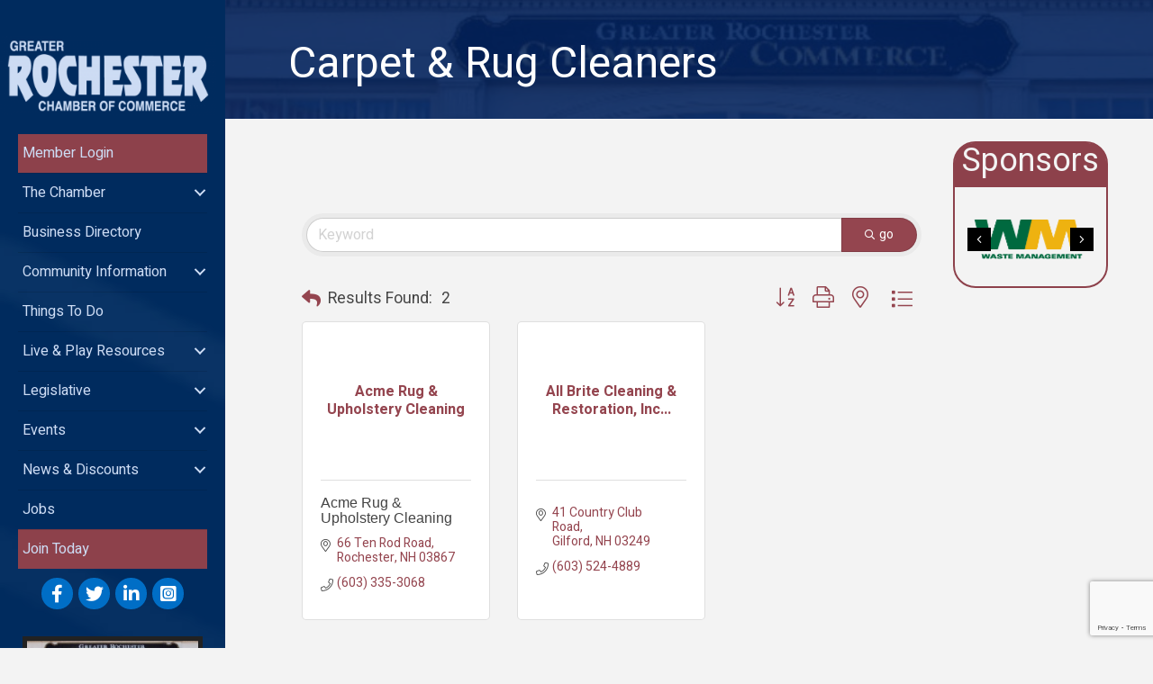

--- FILE ---
content_type: text/html; charset=utf-8
request_url: https://www.google.com/recaptcha/enterprise/anchor?ar=1&k=6LfI_T8rAAAAAMkWHrLP_GfSf3tLy9tKa839wcWa&co=aHR0cHM6Ly9idXNpbmVzcy5yb2NoZXN0ZXJuaC5vcmc6NDQz&hl=en&v=PoyoqOPhxBO7pBk68S4YbpHZ&size=invisible&anchor-ms=20000&execute-ms=30000&cb=y5itrh7sgko
body_size: 49770
content:
<!DOCTYPE HTML><html dir="ltr" lang="en"><head><meta http-equiv="Content-Type" content="text/html; charset=UTF-8">
<meta http-equiv="X-UA-Compatible" content="IE=edge">
<title>reCAPTCHA</title>
<style type="text/css">
/* cyrillic-ext */
@font-face {
  font-family: 'Roboto';
  font-style: normal;
  font-weight: 400;
  font-stretch: 100%;
  src: url(//fonts.gstatic.com/s/roboto/v48/KFO7CnqEu92Fr1ME7kSn66aGLdTylUAMa3GUBHMdazTgWw.woff2) format('woff2');
  unicode-range: U+0460-052F, U+1C80-1C8A, U+20B4, U+2DE0-2DFF, U+A640-A69F, U+FE2E-FE2F;
}
/* cyrillic */
@font-face {
  font-family: 'Roboto';
  font-style: normal;
  font-weight: 400;
  font-stretch: 100%;
  src: url(//fonts.gstatic.com/s/roboto/v48/KFO7CnqEu92Fr1ME7kSn66aGLdTylUAMa3iUBHMdazTgWw.woff2) format('woff2');
  unicode-range: U+0301, U+0400-045F, U+0490-0491, U+04B0-04B1, U+2116;
}
/* greek-ext */
@font-face {
  font-family: 'Roboto';
  font-style: normal;
  font-weight: 400;
  font-stretch: 100%;
  src: url(//fonts.gstatic.com/s/roboto/v48/KFO7CnqEu92Fr1ME7kSn66aGLdTylUAMa3CUBHMdazTgWw.woff2) format('woff2');
  unicode-range: U+1F00-1FFF;
}
/* greek */
@font-face {
  font-family: 'Roboto';
  font-style: normal;
  font-weight: 400;
  font-stretch: 100%;
  src: url(//fonts.gstatic.com/s/roboto/v48/KFO7CnqEu92Fr1ME7kSn66aGLdTylUAMa3-UBHMdazTgWw.woff2) format('woff2');
  unicode-range: U+0370-0377, U+037A-037F, U+0384-038A, U+038C, U+038E-03A1, U+03A3-03FF;
}
/* math */
@font-face {
  font-family: 'Roboto';
  font-style: normal;
  font-weight: 400;
  font-stretch: 100%;
  src: url(//fonts.gstatic.com/s/roboto/v48/KFO7CnqEu92Fr1ME7kSn66aGLdTylUAMawCUBHMdazTgWw.woff2) format('woff2');
  unicode-range: U+0302-0303, U+0305, U+0307-0308, U+0310, U+0312, U+0315, U+031A, U+0326-0327, U+032C, U+032F-0330, U+0332-0333, U+0338, U+033A, U+0346, U+034D, U+0391-03A1, U+03A3-03A9, U+03B1-03C9, U+03D1, U+03D5-03D6, U+03F0-03F1, U+03F4-03F5, U+2016-2017, U+2034-2038, U+203C, U+2040, U+2043, U+2047, U+2050, U+2057, U+205F, U+2070-2071, U+2074-208E, U+2090-209C, U+20D0-20DC, U+20E1, U+20E5-20EF, U+2100-2112, U+2114-2115, U+2117-2121, U+2123-214F, U+2190, U+2192, U+2194-21AE, U+21B0-21E5, U+21F1-21F2, U+21F4-2211, U+2213-2214, U+2216-22FF, U+2308-230B, U+2310, U+2319, U+231C-2321, U+2336-237A, U+237C, U+2395, U+239B-23B7, U+23D0, U+23DC-23E1, U+2474-2475, U+25AF, U+25B3, U+25B7, U+25BD, U+25C1, U+25CA, U+25CC, U+25FB, U+266D-266F, U+27C0-27FF, U+2900-2AFF, U+2B0E-2B11, U+2B30-2B4C, U+2BFE, U+3030, U+FF5B, U+FF5D, U+1D400-1D7FF, U+1EE00-1EEFF;
}
/* symbols */
@font-face {
  font-family: 'Roboto';
  font-style: normal;
  font-weight: 400;
  font-stretch: 100%;
  src: url(//fonts.gstatic.com/s/roboto/v48/KFO7CnqEu92Fr1ME7kSn66aGLdTylUAMaxKUBHMdazTgWw.woff2) format('woff2');
  unicode-range: U+0001-000C, U+000E-001F, U+007F-009F, U+20DD-20E0, U+20E2-20E4, U+2150-218F, U+2190, U+2192, U+2194-2199, U+21AF, U+21E6-21F0, U+21F3, U+2218-2219, U+2299, U+22C4-22C6, U+2300-243F, U+2440-244A, U+2460-24FF, U+25A0-27BF, U+2800-28FF, U+2921-2922, U+2981, U+29BF, U+29EB, U+2B00-2BFF, U+4DC0-4DFF, U+FFF9-FFFB, U+10140-1018E, U+10190-1019C, U+101A0, U+101D0-101FD, U+102E0-102FB, U+10E60-10E7E, U+1D2C0-1D2D3, U+1D2E0-1D37F, U+1F000-1F0FF, U+1F100-1F1AD, U+1F1E6-1F1FF, U+1F30D-1F30F, U+1F315, U+1F31C, U+1F31E, U+1F320-1F32C, U+1F336, U+1F378, U+1F37D, U+1F382, U+1F393-1F39F, U+1F3A7-1F3A8, U+1F3AC-1F3AF, U+1F3C2, U+1F3C4-1F3C6, U+1F3CA-1F3CE, U+1F3D4-1F3E0, U+1F3ED, U+1F3F1-1F3F3, U+1F3F5-1F3F7, U+1F408, U+1F415, U+1F41F, U+1F426, U+1F43F, U+1F441-1F442, U+1F444, U+1F446-1F449, U+1F44C-1F44E, U+1F453, U+1F46A, U+1F47D, U+1F4A3, U+1F4B0, U+1F4B3, U+1F4B9, U+1F4BB, U+1F4BF, U+1F4C8-1F4CB, U+1F4D6, U+1F4DA, U+1F4DF, U+1F4E3-1F4E6, U+1F4EA-1F4ED, U+1F4F7, U+1F4F9-1F4FB, U+1F4FD-1F4FE, U+1F503, U+1F507-1F50B, U+1F50D, U+1F512-1F513, U+1F53E-1F54A, U+1F54F-1F5FA, U+1F610, U+1F650-1F67F, U+1F687, U+1F68D, U+1F691, U+1F694, U+1F698, U+1F6AD, U+1F6B2, U+1F6B9-1F6BA, U+1F6BC, U+1F6C6-1F6CF, U+1F6D3-1F6D7, U+1F6E0-1F6EA, U+1F6F0-1F6F3, U+1F6F7-1F6FC, U+1F700-1F7FF, U+1F800-1F80B, U+1F810-1F847, U+1F850-1F859, U+1F860-1F887, U+1F890-1F8AD, U+1F8B0-1F8BB, U+1F8C0-1F8C1, U+1F900-1F90B, U+1F93B, U+1F946, U+1F984, U+1F996, U+1F9E9, U+1FA00-1FA6F, U+1FA70-1FA7C, U+1FA80-1FA89, U+1FA8F-1FAC6, U+1FACE-1FADC, U+1FADF-1FAE9, U+1FAF0-1FAF8, U+1FB00-1FBFF;
}
/* vietnamese */
@font-face {
  font-family: 'Roboto';
  font-style: normal;
  font-weight: 400;
  font-stretch: 100%;
  src: url(//fonts.gstatic.com/s/roboto/v48/KFO7CnqEu92Fr1ME7kSn66aGLdTylUAMa3OUBHMdazTgWw.woff2) format('woff2');
  unicode-range: U+0102-0103, U+0110-0111, U+0128-0129, U+0168-0169, U+01A0-01A1, U+01AF-01B0, U+0300-0301, U+0303-0304, U+0308-0309, U+0323, U+0329, U+1EA0-1EF9, U+20AB;
}
/* latin-ext */
@font-face {
  font-family: 'Roboto';
  font-style: normal;
  font-weight: 400;
  font-stretch: 100%;
  src: url(//fonts.gstatic.com/s/roboto/v48/KFO7CnqEu92Fr1ME7kSn66aGLdTylUAMa3KUBHMdazTgWw.woff2) format('woff2');
  unicode-range: U+0100-02BA, U+02BD-02C5, U+02C7-02CC, U+02CE-02D7, U+02DD-02FF, U+0304, U+0308, U+0329, U+1D00-1DBF, U+1E00-1E9F, U+1EF2-1EFF, U+2020, U+20A0-20AB, U+20AD-20C0, U+2113, U+2C60-2C7F, U+A720-A7FF;
}
/* latin */
@font-face {
  font-family: 'Roboto';
  font-style: normal;
  font-weight: 400;
  font-stretch: 100%;
  src: url(//fonts.gstatic.com/s/roboto/v48/KFO7CnqEu92Fr1ME7kSn66aGLdTylUAMa3yUBHMdazQ.woff2) format('woff2');
  unicode-range: U+0000-00FF, U+0131, U+0152-0153, U+02BB-02BC, U+02C6, U+02DA, U+02DC, U+0304, U+0308, U+0329, U+2000-206F, U+20AC, U+2122, U+2191, U+2193, U+2212, U+2215, U+FEFF, U+FFFD;
}
/* cyrillic-ext */
@font-face {
  font-family: 'Roboto';
  font-style: normal;
  font-weight: 500;
  font-stretch: 100%;
  src: url(//fonts.gstatic.com/s/roboto/v48/KFO7CnqEu92Fr1ME7kSn66aGLdTylUAMa3GUBHMdazTgWw.woff2) format('woff2');
  unicode-range: U+0460-052F, U+1C80-1C8A, U+20B4, U+2DE0-2DFF, U+A640-A69F, U+FE2E-FE2F;
}
/* cyrillic */
@font-face {
  font-family: 'Roboto';
  font-style: normal;
  font-weight: 500;
  font-stretch: 100%;
  src: url(//fonts.gstatic.com/s/roboto/v48/KFO7CnqEu92Fr1ME7kSn66aGLdTylUAMa3iUBHMdazTgWw.woff2) format('woff2');
  unicode-range: U+0301, U+0400-045F, U+0490-0491, U+04B0-04B1, U+2116;
}
/* greek-ext */
@font-face {
  font-family: 'Roboto';
  font-style: normal;
  font-weight: 500;
  font-stretch: 100%;
  src: url(//fonts.gstatic.com/s/roboto/v48/KFO7CnqEu92Fr1ME7kSn66aGLdTylUAMa3CUBHMdazTgWw.woff2) format('woff2');
  unicode-range: U+1F00-1FFF;
}
/* greek */
@font-face {
  font-family: 'Roboto';
  font-style: normal;
  font-weight: 500;
  font-stretch: 100%;
  src: url(//fonts.gstatic.com/s/roboto/v48/KFO7CnqEu92Fr1ME7kSn66aGLdTylUAMa3-UBHMdazTgWw.woff2) format('woff2');
  unicode-range: U+0370-0377, U+037A-037F, U+0384-038A, U+038C, U+038E-03A1, U+03A3-03FF;
}
/* math */
@font-face {
  font-family: 'Roboto';
  font-style: normal;
  font-weight: 500;
  font-stretch: 100%;
  src: url(//fonts.gstatic.com/s/roboto/v48/KFO7CnqEu92Fr1ME7kSn66aGLdTylUAMawCUBHMdazTgWw.woff2) format('woff2');
  unicode-range: U+0302-0303, U+0305, U+0307-0308, U+0310, U+0312, U+0315, U+031A, U+0326-0327, U+032C, U+032F-0330, U+0332-0333, U+0338, U+033A, U+0346, U+034D, U+0391-03A1, U+03A3-03A9, U+03B1-03C9, U+03D1, U+03D5-03D6, U+03F0-03F1, U+03F4-03F5, U+2016-2017, U+2034-2038, U+203C, U+2040, U+2043, U+2047, U+2050, U+2057, U+205F, U+2070-2071, U+2074-208E, U+2090-209C, U+20D0-20DC, U+20E1, U+20E5-20EF, U+2100-2112, U+2114-2115, U+2117-2121, U+2123-214F, U+2190, U+2192, U+2194-21AE, U+21B0-21E5, U+21F1-21F2, U+21F4-2211, U+2213-2214, U+2216-22FF, U+2308-230B, U+2310, U+2319, U+231C-2321, U+2336-237A, U+237C, U+2395, U+239B-23B7, U+23D0, U+23DC-23E1, U+2474-2475, U+25AF, U+25B3, U+25B7, U+25BD, U+25C1, U+25CA, U+25CC, U+25FB, U+266D-266F, U+27C0-27FF, U+2900-2AFF, U+2B0E-2B11, U+2B30-2B4C, U+2BFE, U+3030, U+FF5B, U+FF5D, U+1D400-1D7FF, U+1EE00-1EEFF;
}
/* symbols */
@font-face {
  font-family: 'Roboto';
  font-style: normal;
  font-weight: 500;
  font-stretch: 100%;
  src: url(//fonts.gstatic.com/s/roboto/v48/KFO7CnqEu92Fr1ME7kSn66aGLdTylUAMaxKUBHMdazTgWw.woff2) format('woff2');
  unicode-range: U+0001-000C, U+000E-001F, U+007F-009F, U+20DD-20E0, U+20E2-20E4, U+2150-218F, U+2190, U+2192, U+2194-2199, U+21AF, U+21E6-21F0, U+21F3, U+2218-2219, U+2299, U+22C4-22C6, U+2300-243F, U+2440-244A, U+2460-24FF, U+25A0-27BF, U+2800-28FF, U+2921-2922, U+2981, U+29BF, U+29EB, U+2B00-2BFF, U+4DC0-4DFF, U+FFF9-FFFB, U+10140-1018E, U+10190-1019C, U+101A0, U+101D0-101FD, U+102E0-102FB, U+10E60-10E7E, U+1D2C0-1D2D3, U+1D2E0-1D37F, U+1F000-1F0FF, U+1F100-1F1AD, U+1F1E6-1F1FF, U+1F30D-1F30F, U+1F315, U+1F31C, U+1F31E, U+1F320-1F32C, U+1F336, U+1F378, U+1F37D, U+1F382, U+1F393-1F39F, U+1F3A7-1F3A8, U+1F3AC-1F3AF, U+1F3C2, U+1F3C4-1F3C6, U+1F3CA-1F3CE, U+1F3D4-1F3E0, U+1F3ED, U+1F3F1-1F3F3, U+1F3F5-1F3F7, U+1F408, U+1F415, U+1F41F, U+1F426, U+1F43F, U+1F441-1F442, U+1F444, U+1F446-1F449, U+1F44C-1F44E, U+1F453, U+1F46A, U+1F47D, U+1F4A3, U+1F4B0, U+1F4B3, U+1F4B9, U+1F4BB, U+1F4BF, U+1F4C8-1F4CB, U+1F4D6, U+1F4DA, U+1F4DF, U+1F4E3-1F4E6, U+1F4EA-1F4ED, U+1F4F7, U+1F4F9-1F4FB, U+1F4FD-1F4FE, U+1F503, U+1F507-1F50B, U+1F50D, U+1F512-1F513, U+1F53E-1F54A, U+1F54F-1F5FA, U+1F610, U+1F650-1F67F, U+1F687, U+1F68D, U+1F691, U+1F694, U+1F698, U+1F6AD, U+1F6B2, U+1F6B9-1F6BA, U+1F6BC, U+1F6C6-1F6CF, U+1F6D3-1F6D7, U+1F6E0-1F6EA, U+1F6F0-1F6F3, U+1F6F7-1F6FC, U+1F700-1F7FF, U+1F800-1F80B, U+1F810-1F847, U+1F850-1F859, U+1F860-1F887, U+1F890-1F8AD, U+1F8B0-1F8BB, U+1F8C0-1F8C1, U+1F900-1F90B, U+1F93B, U+1F946, U+1F984, U+1F996, U+1F9E9, U+1FA00-1FA6F, U+1FA70-1FA7C, U+1FA80-1FA89, U+1FA8F-1FAC6, U+1FACE-1FADC, U+1FADF-1FAE9, U+1FAF0-1FAF8, U+1FB00-1FBFF;
}
/* vietnamese */
@font-face {
  font-family: 'Roboto';
  font-style: normal;
  font-weight: 500;
  font-stretch: 100%;
  src: url(//fonts.gstatic.com/s/roboto/v48/KFO7CnqEu92Fr1ME7kSn66aGLdTylUAMa3OUBHMdazTgWw.woff2) format('woff2');
  unicode-range: U+0102-0103, U+0110-0111, U+0128-0129, U+0168-0169, U+01A0-01A1, U+01AF-01B0, U+0300-0301, U+0303-0304, U+0308-0309, U+0323, U+0329, U+1EA0-1EF9, U+20AB;
}
/* latin-ext */
@font-face {
  font-family: 'Roboto';
  font-style: normal;
  font-weight: 500;
  font-stretch: 100%;
  src: url(//fonts.gstatic.com/s/roboto/v48/KFO7CnqEu92Fr1ME7kSn66aGLdTylUAMa3KUBHMdazTgWw.woff2) format('woff2');
  unicode-range: U+0100-02BA, U+02BD-02C5, U+02C7-02CC, U+02CE-02D7, U+02DD-02FF, U+0304, U+0308, U+0329, U+1D00-1DBF, U+1E00-1E9F, U+1EF2-1EFF, U+2020, U+20A0-20AB, U+20AD-20C0, U+2113, U+2C60-2C7F, U+A720-A7FF;
}
/* latin */
@font-face {
  font-family: 'Roboto';
  font-style: normal;
  font-weight: 500;
  font-stretch: 100%;
  src: url(//fonts.gstatic.com/s/roboto/v48/KFO7CnqEu92Fr1ME7kSn66aGLdTylUAMa3yUBHMdazQ.woff2) format('woff2');
  unicode-range: U+0000-00FF, U+0131, U+0152-0153, U+02BB-02BC, U+02C6, U+02DA, U+02DC, U+0304, U+0308, U+0329, U+2000-206F, U+20AC, U+2122, U+2191, U+2193, U+2212, U+2215, U+FEFF, U+FFFD;
}
/* cyrillic-ext */
@font-face {
  font-family: 'Roboto';
  font-style: normal;
  font-weight: 900;
  font-stretch: 100%;
  src: url(//fonts.gstatic.com/s/roboto/v48/KFO7CnqEu92Fr1ME7kSn66aGLdTylUAMa3GUBHMdazTgWw.woff2) format('woff2');
  unicode-range: U+0460-052F, U+1C80-1C8A, U+20B4, U+2DE0-2DFF, U+A640-A69F, U+FE2E-FE2F;
}
/* cyrillic */
@font-face {
  font-family: 'Roboto';
  font-style: normal;
  font-weight: 900;
  font-stretch: 100%;
  src: url(//fonts.gstatic.com/s/roboto/v48/KFO7CnqEu92Fr1ME7kSn66aGLdTylUAMa3iUBHMdazTgWw.woff2) format('woff2');
  unicode-range: U+0301, U+0400-045F, U+0490-0491, U+04B0-04B1, U+2116;
}
/* greek-ext */
@font-face {
  font-family: 'Roboto';
  font-style: normal;
  font-weight: 900;
  font-stretch: 100%;
  src: url(//fonts.gstatic.com/s/roboto/v48/KFO7CnqEu92Fr1ME7kSn66aGLdTylUAMa3CUBHMdazTgWw.woff2) format('woff2');
  unicode-range: U+1F00-1FFF;
}
/* greek */
@font-face {
  font-family: 'Roboto';
  font-style: normal;
  font-weight: 900;
  font-stretch: 100%;
  src: url(//fonts.gstatic.com/s/roboto/v48/KFO7CnqEu92Fr1ME7kSn66aGLdTylUAMa3-UBHMdazTgWw.woff2) format('woff2');
  unicode-range: U+0370-0377, U+037A-037F, U+0384-038A, U+038C, U+038E-03A1, U+03A3-03FF;
}
/* math */
@font-face {
  font-family: 'Roboto';
  font-style: normal;
  font-weight: 900;
  font-stretch: 100%;
  src: url(//fonts.gstatic.com/s/roboto/v48/KFO7CnqEu92Fr1ME7kSn66aGLdTylUAMawCUBHMdazTgWw.woff2) format('woff2');
  unicode-range: U+0302-0303, U+0305, U+0307-0308, U+0310, U+0312, U+0315, U+031A, U+0326-0327, U+032C, U+032F-0330, U+0332-0333, U+0338, U+033A, U+0346, U+034D, U+0391-03A1, U+03A3-03A9, U+03B1-03C9, U+03D1, U+03D5-03D6, U+03F0-03F1, U+03F4-03F5, U+2016-2017, U+2034-2038, U+203C, U+2040, U+2043, U+2047, U+2050, U+2057, U+205F, U+2070-2071, U+2074-208E, U+2090-209C, U+20D0-20DC, U+20E1, U+20E5-20EF, U+2100-2112, U+2114-2115, U+2117-2121, U+2123-214F, U+2190, U+2192, U+2194-21AE, U+21B0-21E5, U+21F1-21F2, U+21F4-2211, U+2213-2214, U+2216-22FF, U+2308-230B, U+2310, U+2319, U+231C-2321, U+2336-237A, U+237C, U+2395, U+239B-23B7, U+23D0, U+23DC-23E1, U+2474-2475, U+25AF, U+25B3, U+25B7, U+25BD, U+25C1, U+25CA, U+25CC, U+25FB, U+266D-266F, U+27C0-27FF, U+2900-2AFF, U+2B0E-2B11, U+2B30-2B4C, U+2BFE, U+3030, U+FF5B, U+FF5D, U+1D400-1D7FF, U+1EE00-1EEFF;
}
/* symbols */
@font-face {
  font-family: 'Roboto';
  font-style: normal;
  font-weight: 900;
  font-stretch: 100%;
  src: url(//fonts.gstatic.com/s/roboto/v48/KFO7CnqEu92Fr1ME7kSn66aGLdTylUAMaxKUBHMdazTgWw.woff2) format('woff2');
  unicode-range: U+0001-000C, U+000E-001F, U+007F-009F, U+20DD-20E0, U+20E2-20E4, U+2150-218F, U+2190, U+2192, U+2194-2199, U+21AF, U+21E6-21F0, U+21F3, U+2218-2219, U+2299, U+22C4-22C6, U+2300-243F, U+2440-244A, U+2460-24FF, U+25A0-27BF, U+2800-28FF, U+2921-2922, U+2981, U+29BF, U+29EB, U+2B00-2BFF, U+4DC0-4DFF, U+FFF9-FFFB, U+10140-1018E, U+10190-1019C, U+101A0, U+101D0-101FD, U+102E0-102FB, U+10E60-10E7E, U+1D2C0-1D2D3, U+1D2E0-1D37F, U+1F000-1F0FF, U+1F100-1F1AD, U+1F1E6-1F1FF, U+1F30D-1F30F, U+1F315, U+1F31C, U+1F31E, U+1F320-1F32C, U+1F336, U+1F378, U+1F37D, U+1F382, U+1F393-1F39F, U+1F3A7-1F3A8, U+1F3AC-1F3AF, U+1F3C2, U+1F3C4-1F3C6, U+1F3CA-1F3CE, U+1F3D4-1F3E0, U+1F3ED, U+1F3F1-1F3F3, U+1F3F5-1F3F7, U+1F408, U+1F415, U+1F41F, U+1F426, U+1F43F, U+1F441-1F442, U+1F444, U+1F446-1F449, U+1F44C-1F44E, U+1F453, U+1F46A, U+1F47D, U+1F4A3, U+1F4B0, U+1F4B3, U+1F4B9, U+1F4BB, U+1F4BF, U+1F4C8-1F4CB, U+1F4D6, U+1F4DA, U+1F4DF, U+1F4E3-1F4E6, U+1F4EA-1F4ED, U+1F4F7, U+1F4F9-1F4FB, U+1F4FD-1F4FE, U+1F503, U+1F507-1F50B, U+1F50D, U+1F512-1F513, U+1F53E-1F54A, U+1F54F-1F5FA, U+1F610, U+1F650-1F67F, U+1F687, U+1F68D, U+1F691, U+1F694, U+1F698, U+1F6AD, U+1F6B2, U+1F6B9-1F6BA, U+1F6BC, U+1F6C6-1F6CF, U+1F6D3-1F6D7, U+1F6E0-1F6EA, U+1F6F0-1F6F3, U+1F6F7-1F6FC, U+1F700-1F7FF, U+1F800-1F80B, U+1F810-1F847, U+1F850-1F859, U+1F860-1F887, U+1F890-1F8AD, U+1F8B0-1F8BB, U+1F8C0-1F8C1, U+1F900-1F90B, U+1F93B, U+1F946, U+1F984, U+1F996, U+1F9E9, U+1FA00-1FA6F, U+1FA70-1FA7C, U+1FA80-1FA89, U+1FA8F-1FAC6, U+1FACE-1FADC, U+1FADF-1FAE9, U+1FAF0-1FAF8, U+1FB00-1FBFF;
}
/* vietnamese */
@font-face {
  font-family: 'Roboto';
  font-style: normal;
  font-weight: 900;
  font-stretch: 100%;
  src: url(//fonts.gstatic.com/s/roboto/v48/KFO7CnqEu92Fr1ME7kSn66aGLdTylUAMa3OUBHMdazTgWw.woff2) format('woff2');
  unicode-range: U+0102-0103, U+0110-0111, U+0128-0129, U+0168-0169, U+01A0-01A1, U+01AF-01B0, U+0300-0301, U+0303-0304, U+0308-0309, U+0323, U+0329, U+1EA0-1EF9, U+20AB;
}
/* latin-ext */
@font-face {
  font-family: 'Roboto';
  font-style: normal;
  font-weight: 900;
  font-stretch: 100%;
  src: url(//fonts.gstatic.com/s/roboto/v48/KFO7CnqEu92Fr1ME7kSn66aGLdTylUAMa3KUBHMdazTgWw.woff2) format('woff2');
  unicode-range: U+0100-02BA, U+02BD-02C5, U+02C7-02CC, U+02CE-02D7, U+02DD-02FF, U+0304, U+0308, U+0329, U+1D00-1DBF, U+1E00-1E9F, U+1EF2-1EFF, U+2020, U+20A0-20AB, U+20AD-20C0, U+2113, U+2C60-2C7F, U+A720-A7FF;
}
/* latin */
@font-face {
  font-family: 'Roboto';
  font-style: normal;
  font-weight: 900;
  font-stretch: 100%;
  src: url(//fonts.gstatic.com/s/roboto/v48/KFO7CnqEu92Fr1ME7kSn66aGLdTylUAMa3yUBHMdazQ.woff2) format('woff2');
  unicode-range: U+0000-00FF, U+0131, U+0152-0153, U+02BB-02BC, U+02C6, U+02DA, U+02DC, U+0304, U+0308, U+0329, U+2000-206F, U+20AC, U+2122, U+2191, U+2193, U+2212, U+2215, U+FEFF, U+FFFD;
}

</style>
<link rel="stylesheet" type="text/css" href="https://www.gstatic.com/recaptcha/releases/PoyoqOPhxBO7pBk68S4YbpHZ/styles__ltr.css">
<script nonce="8lRusDmQ3Qb8MKQPi5XsqA" type="text/javascript">window['__recaptcha_api'] = 'https://www.google.com/recaptcha/enterprise/';</script>
<script type="text/javascript" src="https://www.gstatic.com/recaptcha/releases/PoyoqOPhxBO7pBk68S4YbpHZ/recaptcha__en.js" nonce="8lRusDmQ3Qb8MKQPi5XsqA">
      
    </script></head>
<body><div id="rc-anchor-alert" class="rc-anchor-alert"></div>
<input type="hidden" id="recaptcha-token" value="[base64]">
<script type="text/javascript" nonce="8lRusDmQ3Qb8MKQPi5XsqA">
      recaptcha.anchor.Main.init("[\x22ainput\x22,[\x22bgdata\x22,\x22\x22,\[base64]/[base64]/[base64]/[base64]/[base64]/[base64]/[base64]/[base64]/[base64]/[base64]\\u003d\x22,\[base64]\\u003d\\u003d\x22,\x22fcKsYRvCo1BbwoTDhS/[base64]/CgFTCgAjCi2NlBnfDucKiwrzDvcOGMCjCkCDCncO8w7LDtCTDpcO/w49xdjvChllmHELCp8K7Tnp8w7bCgMK+XHZ+UcKhbFXDgcKGSl/DqsKpw417MmliEMOSM8KeEglnFljDgHDCkw4Ow4vDtMKfwrNIcjrCm1hmFMKJw4rCizLCv3bCvcKXbsKiwpIlAMKnBWJLw6xeAMObJzpOwq3DsVEgYGhgw6HDvkIrwrglw60uekICWsKhw6Vtw4lsTcKjw6gPKMKdJMKXKArDo8OmeQN/[base64]/[base64]/DlUVOw4M/Y8K9GMOBwo3DjXPCjDDClMOFbsO1QBHCqcKqwr3CqFkSwoJqw4EBJsKIwqEgWjLCg1YsWz1SQMKjwoHCtSlTeEQfwpPCkcKQXcOewrrDvXHDmEbCtMOEwrAQWTtiw5c4GsKoG8OCw57Dl2IqccKRwo1XYcOEwpXDvh/[base64]/AcKawr3Dj2hEw5jCgh3DrQTDo8O0wqMaUEXChsOuPCZFwpwPwpQuw5/[base64]/wpl5w6pgwrrDk3hKw5XCrTMkN8OCwr3CssKybkrDl8OUFMOmWsKLOjUpcXHCgsOmTsKewqZfw6bCsiEFwqE/w7XCpcKZV01xby0mwprDrAnCkzLCrXPDoMO4G8O/w47DkijClMKwShTDizh3w5V9bcK9wqvDg8OhMcOCwr3ChMKnB3fCqnvCjQ/ClF7DtxsAw6YMW8OQTMKgw5YCY8KwwpXChcKdw6kZJQnDp8OFNlxGbcO5YMOgTCXCnDTCjsOtw5xaFVjCoVZmw5cJSMOlUG8qwrPCv8Oyc8Kwwp/ClhhqCsKoWm82TsKqUBDDucKGT1bDs8KFwoxlNMOGw7XDt8O8ZHIaSTzDm3lpesK5TCfCk8OLwpPCs8OPCcKEwpowd8OKTMOGCkcrWw3DqhAcw7owwrzClMO5VMOjNsOgcn10SCnCtTszw7LCp2rDhwp/Swcbw5N7RMKfw5FFDVnCscKDfsOhVMKeOsKdHSRATB3CpkHCo8OOI8KGYcKowrDDowvCk8KWYhI9JnPCrMKtVQkKFUoQFcKDw6/Dqz3Cij3DvzQ6wqEywpvDqyfCshtoU8OXw5rDnGvDsMK+MxvCoA9Fwp7Du8O3wopNwrowdsOBwofDvMOgDFl/UCLCuC0fwroPwrpwO8Krw6HDgsO6w586w5UAUQIbYXvCo8KeCyXDrMOndMK3VRrCocKfw6TDoMO8DcOjwqcmdA44wovDqMOuTnvCmcOWw6LCncO8w4kcGcKcRm8PHW5fIMOgbsK5R8OafDjCgyzDisOJw4t9bzzDp8OLw7HDuRBie8OowpFrw4Faw54Owr/[base64]/DqsO/w4nCmUTCs8KNYMK0wr3Ck8KUZwzDtsKiwqTCixnCrFkRw5HDhCcjw4NuTzDCksK/wr3DvVLDi0HCnsKWw4drw6ISw44ww7cCwoPDtRkYLsKSQMOBw6zCgCVZwqBRw4gnFsOLwp/[base64]/DrnVLw6TCrkQzb0YZEMKNQsK3e2hqw73DoFx3w5TDmnNBAMKiMC7DnsOqw5UWwqlbw4ogw4fCh8OawqjDi2LDg2tdw44rVcONEzfDtsOdPcKxLwTDoFpBw7vCgD/Cn8O1wrvDvW5JQFXCtMKyw7kwQcKVwpUcw5rDqiLDjycWw7wAw50AwqPDpSRSw6kNHcKiVi1vZC3Du8OfRAjDvMKiw6BtwpdTw7jChMOjwrwbcMObw4cgJSrDucKcw7k2wo8NWsOPwrZldcO8woTCkj/CkWTDsMOawqVmVU8Lw41+ZMKaZ0kCwoQyPcKjwpPCgThmM8OeeMK1Z8KAOcO1LwzDknHDo8KWUMKuJ2puwoZdIxrDo8KvwqsvUcKWbsKAw5rDpB/CjwnDqEBgLMKYHMKswp3DtDrCux9xaQDDqwcxwrpFwqp5wrfCkTPDkcO9AWbDjsOWwqJGOsK5wqrCp27DpMKxw6YTw45mBMKoO8OBZcKdSMK2AcOaKWPCnHPCq8O2w4/DpwzCqxh7w6gINFDDi8Kcw7LDmcOccEzChDnDosKow6rDoWpzH8KYwqVZwprDvTvDqsKmwoYUwrY3RGTDrTY9UCDDtMOPYsOSIcKmwr/DghsxVsOIwoQQw6jCu2gqWcO7wpYSwrPDnsO4w5t/woRcEytTw6IEbwrClcKfw5dOw7LDpDB7wq8RHXh5QnnDvVlNwofCpsKYLMK6e8O+aAbDucKjwq3Cv8O5w4dewot5GQzCsCfDgT1PwozDiUc/[base64]/DlhFgO8OeHMOCw48Qw5nDl8OtGG58GcKLfMOEdsO8w4gQwpLDn8OGJsKpA8OVw7tOZhZEw5sGwrlKXRtXG13CisKNdGjDtsK6worClTjDosKhwobDjk9KCBAKwpbDgMO/Dzorw5FcbyQEOUXDoAx4w5DCtMOwHGoBaVUsw5vCpRPCphzCksKew4/DpzZLw5Vdw48aL8OOw7zDrX1AwpUyW35sw6dwH8OiJRXDhTU3w6oEw7fCkFV8Fh1Dwow7DcOeFEteKsKkc8KwZXZMw5zCpsK7wrVwClPCpQHCmWPDqWxgHk3CrDLChsK5LMOdwpwMdThVw64jOg/[base64]/CuMOIw73DoUXDkSbDoAPCiD0YOXh0QsOLwpjDjDFBZsKPw4tawqHCvsOew7ZYwptNG8OSX8KZJTXCj8KTw5dpDMK3w5N5w5jCrgvDscKwAwrCslgGWwTCvMOKfMKuw5k9w7PDo8O/wpbCtcKEE8Kawp57w5bCmBrCrsOGwqPDicKfwopPwqZBe1lIwrM1BMODOsOawokXw77CscKJw6IWJxPCu8OMw5fCiB/DoMKBN8O3w63Dq8OawpvDm8K3w5zDqxg2AU8fK8ORb3PCuBPCkFwMeV0/S8Ohw5jDlcOkfsKww7coFsKVAsK6wrUuwo0qU8KBw5wuwrHCo0AcAX4Uw6PCknLDusO3NErCucKWwpMcwrvChAvDiz8Fw6wCWcKmwpg+w44LMkDDjcK0wqwsw6XDqQ3CsilXHEbCtcOuIS9xwowGwqspdDrDu07Dr8Kpw6wKw4/[base64]/DvAYsPsOnPRDDpMOiSsKmenw+BsOEKcOkw4nDmTLDlcOiwqMow4oYFEVFw7bCrRI0ScO5wpgVwqjChcK2IUU3w4bDmBRBwofDtRRaD2rCvUvDjMOGcGlqw5DDh8O2w74Iwq7DjGHCgGzCpn/DvV4fIgzCq8Kbw7BPMcOZFgdlw5Iaw7cowrXDiBIGPsOsw5PChsKSwoTDv8O/[base64]/CqMKrZMK2FmzCsMOzKxZHQnkMw4IKV8Kkwo/Cn8ORwq9pR8OYEDMYwovCpwFbaMKXwonCg3EIFSxEw5vDmMOCNMOFw5bCoSxVHcKdYnzDjkzCvl8Ew6gyT8O2XcOuw6jCsCXDi1wYC8OxwqlnccOkwrzDu8KcwoNaKn9QwrfCrsOXQlB1RjfCgBgHKcOkd8KHPU1/wrnDnxvDg8O7VsOjVMOkZsOHR8OPC8O1wrAKwop5EUPDlys2a2HClxrCvQklwpFtPAxDBiNfaBjCgMKQasOVHMKpw5zDuwPDuA3DmsO/wqzDv1xKw4zCgcOGwo4uHsKELMODwovCpi/ClAPChyouXsO2dVHDgQBTBsKxw7Uaw7tbZ8KXezI8w4zCmjp0RBkgw4HDhMK7OyvClMO/wpnDjsOkw68+AWBPwrnCjsKbw69+D8KDw7rDqcKwJcKLw4jCpcKewofDtlIWHsKPwplBw5R7EMKCwo3CucKmMBDCmcOlFgHCk8KtJBLCvMKnwrfCgm7Dvz3ChMOTwppiw4PCh8OwbUnCjjbCnETDqcOfwpjDuB/DgnFVw4saPsOkdMKhw7/DoxXCuy7DjSDCiQpbVwYWwp0Dw5jCkyk4HcOwa8OKwpZLbQ1Rwrg5cCXDtT/DlsKKw6zDl8Kow7dWwqkowolKSsOmw7UiwoTCosOew5pBw7rDpsK8SMOkLMOBRMKuaTFhwpNEw6JbJsKCwp0CUljDm8Okb8ONfDLCpMK/wovDlB/DrsKtw6AZw4k8woAqw4jCjTA7JsO7ekdgIMKHw7JrB0YiwobCmT/[base64]/fE5Gw4jDpMK/KcKWMsKXwp7CusOGw4lvYihieMOyBgxaZgcdw6XCj8OsVRVpTHtCB8Kiwqpiw4JOw782woIPw6zCj0AYF8Ohw7wBRsOdwpvDmQAbw6TDh3rCn8KmaGLCnMOMSxA8wrF0w6tQw6FodsOqd8OWH3/CksK6TMKqBHEQHMOSw7UxwoZVbMK/f2BtwrvCvGw1HMKoDFbDimDDi8Kvw5nCs3FkSMK7D8O+e03DtsKRKy7Cj8KfWmXCjMKRGDnDicKYPQ7CnAjCnSbCnA3DtVnDlCMjwpjCncOjGsK/w6ZgwoFZwoTDv8KtLUFEcQBZwoHDqcKPw5cdwqrCvmHCnC8oA0bCtMKGXhvDoMKzLWrDjsK2Q3/[base64]/DjsKJe3EAXTzCisKLOlLDtWhVQ8OQEsOefygFwqrDocOGwqvDig8MRsOQwpTCmcKew4M1w5N0w41awpPDrMOmUsODEMOPw7dLwpg6M8OsL3QQwovDqRsfwqTCix8dwrDDqWHCn1AJw7vCr8O7w58NOSjDmsOxwqADaMOfcMKOw7UkYMOqMVYjUG/DicK1QcKOYcO4aC8GCsK8AMK0SBdEbX3Ct8OZwp5fHcKaXHdLC2gqwr/CnsODTjjDhgPDiHLDvQPDocOywo8OAcKKwofCiWTDgMOkbw7CoGE8DlYQS8KnaMKnWTvDpwl9w7sZKAfDpMKuw7TCocOJCTovwoXDn05GTQ7Cq8KAwr3DtMO3w67DmMOWw7fDvcODw4ZIKVnDqsKnD3x/LsOcwpFdw6jDmcOPwqHDo3LDhMO/wqrCg8K6w44YTsKDdFPDs8KsJcKJW8Odwq/DjDpYw5JkwqcHC8OGJwDCksKTw5zDpiDDgMOtwrDDg8OVEAwDw7bCkMKtw7LDq1lTw4FNU8OQwr1xGMOtw5BUwolaWWdnfFDDoB9XeFEWw6N7wqjDicKvwpDDkzpzwolDwpBOI00Iwp3DjsOrdcOpUcKsWcO/[base64]/[base64]/CjMOhw414YzBKwp0swqYyKljCr8K7cGZPG007wonCkcOQLjLCsFvCpmM8bMO3TcKtwrUbwozCusOtw7LCt8OawpQ2PsK4wpV+McOHw4HCgkXCrMO6wrrCkjpiw6DCmGjCkQLCh8OeWR/DtGRiw4PChy0ewp3Do8KIw4jDv2rClcOww5F2wqLDqW7CoMKDAQsAw4vDrjPCvsKKQcKVOsOJFQ3DqAx3aMOJbMOvPg7Do8OHw4F0DHvDs0F0ccKaw6HDocKaNcOlfcOAd8K+wq/Cj0TDuR7Dk8KXasKrwqJ4wp/[base64]/DmcKSw5HCm8OdLj9qG0jDv8OYw5YGV8OCe8Oyw5RkYsK/[base64]/CrWvCr8K2wrDCuQw8wqVUFMK6H8KHCcOcMMOeQTvDrcO8wqQZNjvDgwZkw7PCoAxXw7BBIlsRw7Zpw7VNw7HCksKscsKzSh4vw6kdNMK7wp/DnMOHVH3DsE0Iw7Yjw63DlMOtPSvDpMOMflbDrsKDwqDCjMKzw7zCv8KtbsOMAHXDusK/LcKRwqUWRx3Dl8OBw5ECVcKyworDizBUXcOsYcOjw6LChsKmTH3Cj8KSQcKGwrDCi1fDgjfDssKNIwxFwo3DjsO9XjotwphjwoAdMMO5w7FtLsKLw4fDtT7ChxQYDMKKw7jDsT5Dw6/Chg9+w5ZHw4gRw7MLBHfDvTnCkWPDtcOUQcOdMcKhw6nCv8Oywp0swqbCt8KbTcOXw4d/w6RRTxUkIwEywoDCgsKfCirDscKeTsKfMcKFGV/[base64]/DisKbISjCjlDCmMOmH8KKYn7CmMONwpHDksO8HH/Dk2crwqF1w6/CuEZOwrwEXEXDt8KNDMOIwqbDkycxwogoJDbCphjCowErLMOlITjDryLDlmPDkMKlN8KIflvDm8OkJzguVsOTdVLCjMK9SMOCQ8O7wqsCTi/[base64]/CMO6dgLDpW7ClFrCkMKqFmPDmcK6Li4bwrXCvXbCmcKJwp/DmxTCpns5w6h8F8OFcnk/[base64]/YznDu8Ohwp3DmcOnwpzDrMK8GAzDsClDwpkrN8KlE8OMcS/DmgcdfS0qwrPCpkgDCSdgZsOzHMKDwqY/[base64]/w67CpT9Tw4QawqbDn8ONwpvCkEEFUw/[base64]/w7XCkn/DksOOHShWVcO3L8KjFA5xZsKmDhHClsK5KjAcwqEvRlA8wq/Dl8OSw4zDhsODWD1jwqYPwpATw5HDnCMBw4YBwqXCisO+Q8KPw7zDkkPDncKJAAIUVMKHw5PCm1gLaS3DtF/[base64]/Cv2obccKZwqrDhSYXUADCqMKWw5w7Ul0Mw57CiDvDrl0sUXFbw5/DtCsWaFtuACLChlhcw6LDo2TCni/[base64]/J1J9w4jDskhZG8KWew7DgsOGZw7DgnXCmsOsw6M6w7fDlsOHwpIDdcObw7wHwpfCiF3CqMOAwoJPZsOCRjnDiMOSFzpKwr1pYm3DicOKw6XDk8OUwrAMX8KOBggkw480wrJMw7jDgnE9N8K6w7zDusO5w4DCtcKZworCry8fwr/CisKOw59QMMKWwotUw6rDqkrCucK9wr3Cqn8pwqtDwqLCpxHCt8K/wq5Se8O+w6PDicOiaSLCvxFbwrzCuW5bVcOKwr8wfWrDiMK3Y2bDr8OYVcKqFMOIL8K/DXfDpcOLwoLCk8KSw77ChDRlw4Rlw5Vpwr05T8KIwpdwO0HCpMKGYW/CgiAnKyg+SU7DnsKDw5jDqMOAw6nDs1LDoRo+DDnChztzH8KPwp3DocOtwrLCpMO5H8O3HDHCm8Kiw7g/w6RfUMOheMOPY8Kfwpl8XQQRR8Oda8Oiw7XDh3NmOyvDo8ODHUdoRcO+V8OjIjEGEMKowqx/w5NoIRTCgHMbw6nCpjBOIRVDw7DCicK+wrkaVwzDoMOMwrhhYQtQw645w4toeMKbQgTCpMO6w57CvTwnD8Oswq0Xwo4BJcKeL8OBwrJHEWEAQsKWwp3DsgzCvgs1wqMFw5LCqsK+w7phSWvDum1vw5Aew6rDu8K6fRs5wp3DhTAROA1Xw5/DvsKPQcO0w6TDm8K6wq3DncKrwostwrt7bl1TUsKtwpXDv1Fuw7HDhMKnOsOHw4PDhMKPw5LDkcO2wr7CtcKdwqXCjB3DtkbCncKpwqwnV8OLwp4QEHbDpQgZMwjDusOBSsKtSsORwqPDjjNcS8KcLXTDjMKsd8OSwpREw5JRwpB/GMKnwohCd8OAWyZIwq5gwqXDvj/DpXAxIUnCqU7DmQhgwrg8wpzCkFY0w7HDuMKmwqcTMF7DuFjDgMOtKHHDosO/wrYzFMOBwoDDiDk9w71MwqbCjMOLw7MHw4tLOQ3CmjB/w6B9wrTCisOECnjCnWYaNk/[base64]/w4HDtcOWwr16w6wkw49ECWfDv0vDvcKUwpPDoMKlw5sbw57CpkPCqi5EwqXClMKUdWxvw5law4bCnWFaVMO5DsK6fcKTE8O2w7/CpSPCtMOLw5TCrgkWAcO8LMOZBTfDnwh/Y8KISMKWwpPDtVMwcxTDlMKZwonDhcKDwoAMPjDDhA7CmUQAOU9IwoVWEMOCw6rDscKcwr/CksOTw4PCq8K7LMKIw5oVKsKBKRQYUh3Cr8OSwocbwqECwrMNXsOyw4jDvzVfwqwOY3JLwpRJwqVoLsKsacOmw6nCjsOCw79xw4rCjsOUwprDi8OZUR3Co17DoUtsLRR8Gm/Cg8OnRsKfVMKCBMOPC8OPQsKvMMKow7fChAp1SMKCMmgFw7rDhkTCp8OfworClhHDjhQhw7wfwo3Ch0cFwr7CpcK6wrXCsj/DkWvDvx3CmEspw77CnFYxPsKRXC/DqMO0AMKaw53CoBg2a8KAFkHDtGTCnB0ew65yw67CgQXDhADDoWjDnX9RUsK3IMKnI8K/QmzDgMKqwodHw67CjsKAw4rCk8Ktwp7ChsOVw6vDtsOTw747V3xNSFvCgMKYOnVWwrBjw7t3woTDghrCjMOjf3bCo1XDnnHCmDI6YG/DplFiWApDw4Uiw4MmTQPCucOtw7jDnMODPDFww6RyO8Kow5o9wr9wVsKmw77Cqk05wodjwp3DvWxDw7Buwq/DjQ7Dk1nCksOCw7zDmsK3MMO0wrXDvUk/[base64]/CoMOwQMOcw7EtwrRMwogrwoLCqiLCiB9NZhptGnrCm0rCpB7DvxltHsOBwphJw4zDvmfCocKmwpbDrMKsZmLCssKhwr4Ow67CocKjwr8XX8ONW8O6wo7Cr8OtwrJFw6oEYsKbwpzCgsKYLMKkw7E/NsKWwpF+bTvDr3bDh8OydsO7RsOQwrDDmDwFXsK2e8OgwqdHw7RewrZ/[base64]/CjmHCv8OGw5o9w41fwqZsIsKMwrc6w41Ew5TCj3AFLsKnw71Hw58EwqjDsUc2aCXCs8OiS3Aew4LDtcKLwp7CiG3CtsK8ElxeNmNww7skwoTDp0vDjnJhwrBcSHzCm8KJUMOoYMO4wrHDqMKNwqLCuQPDgGY6w7nDhsOLwqpXYcOoKUnCqMKmTl/DoQJhw7RRwqQzBwnDpnh/[base64]/ClC/DucKxwqDDigPDpmjDksOGwoDCn8KcPcKHF8KLw6NRB8KSwoNXw5/[base64]/DrRApwohRw5rDqsOGw4zDpF3Ck8KDw6xMDH8EXGTCtXpNTwPDlEfDtw12L8KcwqzDnFHCj19mLcKdw4QQP8KCHSbCuMKvwo1IBcO7DA/CqcOAwofDjMOkwrTCkgDCpHwCVikJw73Dr8KgCsKBTxBdK8OswrNVw7TCi8O7wrTDgMKnwoHDi8K3DnjCglsxwoZAw5TDv8KkPgDCvQFRwrYPw6bDr8OEw4nCuVBkwo/CtTV+woV8KgfDhcKTw7nDksOnDioUTWoQw7DCp8OaE3TDhjNNw4LCpGh7wo/[base64]/wpAKcsOWG0EUw7zDmcKwwqwUwrAqw44hGMOaw5nCmsOpGsOxfmtzwqDCoMOow4rDsF/Dnl3DsMKodMO8bFkFw4rCocKzwoY9F3p+wobDp1bCssOlW8K4woVVRwjDtibCnEp2wqoRKBNnw6Jzw6HDtsKiBzrCiQLDvsOZZETDnzrCuMKxw6lawrLDssOrM1PDq1EUCSXDsMK7woTDr8OIwpVaVsOhbsKQwoB5CzU8ZMOSwpchw5liNko/Chg8UcOdw5EyUw4oVFrCqsOMJ8OswpfDukPDuMKZYBLCr0HDimEEdsOjw7tQw7/Cj8OGwqpPw4xpw7YIJW4TB0Uob2fCuMKWNcKZdnxlP8OiwodiZMO3wp46TMKyKgpzwqEYI8OGwo/CucORQg55wo9Vw6LCghbDtsKxw4N9DGDCuMK+wrPCki1tFsKqwq/DkX7ClcKDw5Uiw4FTJwjCrcK6w5TDt33CmMKZdsOENQdpwo7ClyIRch9DwpZkw63ChsKFwqHCuMOMwovDglLChcKDw4gSw68Ow6VUQcKawqvCqx/CnlTDjEBFOcKCbsKPP3cxw6IMfMOIwqIFwrJsUsK4w6kyw6lCWsOKw65REMO8DcOSw70PwpQUasOewrBIRjxUV1Fyw4gPJTfDgEJowrTDk17DnMKBTTbCssKIwr7DhcOrwp8NwqF2I2M7KDZ7A8Ofw6B/[base64]/[base64]/DhHzCk8K/wqHCgMK2wqnDtlNNw57DmGJ3w74hd01TQ8KLXsKLI8OhwqXCocKowr7CkMOUHnAvwrdlWcO3wqTCm0w/[base64]/wqrDvWPCpMOdwrfCkUfCiTTDon06w5/CjlVtw5LClBDDh0ZewqnDp0vDiMKLXkPDnMKkwplde8OqMXAsQcODw65dw7vDv8Kfw77CnDkhecKnw67DqcKXw7h1wpssWcKtTkrDvk/Ds8KIwpHCp8KMwoZAwprDkX/ConjCg8KKw4NpamJCMXHCmH7CmiHCgsK7wqTDscOKAsOsQMOBwo9NJ8KqwpQBw6liwp1mwp5GIcObw67DkSfChsKpMHA/C8KtwpfDnmlAw4B2W8KTQcOMYwjDgkkXdRDChxp4wpI6VsKwDcORw4vDt3TCuWLDtMK4RMOywojCoyXCggvCtAnCiSdGAsK2wr7Cg28rwp9cwqbCrUFdGXYoRzAvwrnCoDPDu8O3CQvCtcOMGztaw6F+wo9Swp4jwqrDtHxKwqDDog/DnMO5GnTDszlMwpnDlzAtIwfCqRktM8KWRgXDg2YJw4jCqcKiwrpBNkPCu0ZINsKKTsKswoLDtlvCuALCi8OlVMKJw4nCm8Oiw4glGALDrsKZRcKlw4h6KsOBw40jwrXCnMKGNcKRw4Mrw4g7fsOARU/CtcKswqpMw5DClMKvw7bDhsO9PgrDgsKpGhXCvA/[base64]/Lhgiw4NBw7nDssK8KcO/[base64]/DrsOtLMOyYsOXwoYEw4k1AxPDv8OFfcOmEsOib2vDh1Mmw4DCt8OxOXvChm/CpChcw5XCui0UG8OiM8O/w7zCiBwCwrPDlAfDiXjCvzLDlWrCrjDDjsKQwpUudMKUfVnDhzbCscK/QMOST0zDtkXCo1nDhy/CncOSeSBqwr0Fw7DDocKXw7HDq3zClMOkw6jCicO1aijCpAnCu8OtOsKfR8O2XsOsVMKKw7fCs8O9w4BGYGnCqiTCh8OpS8KIw7bCnMOdRn8nRsOKw55qS1kswoRtKTrCpsOHZcKywog0bsK9w4hzw43DnsK2w4TDisONwpLCnsKmbR/[base64]/w4YSw5wMWEYTw7xQw7N/[base64]/DkVjCkMKcUy3Dt1LDhMOwVcKHw6gUw67DjcOqwqRWw43DghdrwqHCuirCihTCp8OUw500fSrCsMKqw5zCjwrDnMKyBsOEwos4IsOeMUPCl8KmwrTDtGzDs0RIwp9AQmcHNUQ3wpxHw5XCu04OFcKyw5VnQsOiw6/CisOQwofDvR5GwqEkw7c+w4BUVifDoxYDEsK3wpPDg1HDozBLNWTCuMOSFcOGwp3Do3XCl3ZUw7EMwqHCjQfDmwLCnMO9A8O9wpY7DWTCi8KoOcOWaMOMfcOlVMOSP8Oiw7rDuh1pwpdzU0s5wq4Lwp0aLXYqGcKvPsOow5LDgcKxLFHDrwdJfWHCkhjCq0/Cq8KEZcKRVWzDtTtudcKzwpbDgcK5w5w4R1V5wqYleiHCgVFpwo15w6h+wr7Cl3XDrcO5wrjDuEfDinRCwo3DqMK6QsOgCzvDisKFw6FlwrzCp3IvfsKOHcK1wqccw7E9wog/HMK7RTkKwqvDmsK5w6TDjlTDvMKhwpgZw5UyaFIEwq4mJVdcYMKzwrTDthPCmsOQLMO3w5N5wo/[base64]/Dk8KXDMKySnESTwTDkcOWNkLCu3PCj3vDrksiwrbDkMO8e8Opw6PDhMOhw7TCgmchw4DCsSvDvjbDn1l+w5o6w4/DosObwqjDusOGY8Kmw4fDnsOiw6HDolJlWzLCtMKeaMOMwoFgXyJKw7RRJ2DDu8OKw5zDhMOXc3jCgDrCmEDCvsOnw6QgdSjCjcOXw5IEw4bDgXF+C8KSw68XDBbDrWMfw6/CvMOFMMK6SsKZw7UzZsOGw4TDhMKjw5dpasKZw67DngVoW8OawofCmkjCgcKRV2YRRMOcIsKlw5J0BMKswpssRWI3w7Quw5kiw4HCih/Cq8KyHkwLw5A3w7MHwoc/w6ZtO8KkU8K/asOawpICw6g9wpDDgDAuwoR+w7TCuDrCpzgedh5hw518CcKFwqXCscO/[base64]/[base64]/[base64]/WXkMw78kRxrDvlbCvMKKagJcTsOuXsOJwodjw7XDpMKqZDN+w6zChA9rwoMte8OdMhEWUCQcWsKGwpTDk8Ofwq7CtMK/wpR+wppUF0fDmMK8NmnDjjwcwpptQMOewr7CjcKUwoHCk8O2w5BxwqUJw7vCm8KoA8KIw4XDrk5jF3fChMOowpdBw70Sw4kWwrXCimIKfkUeJR1AGcOnJcOdCMK/[base64]/DDDDhFbCsmdcJ3ovOsKCaMKNwqXCl08aDTDCtcKqw6LDhAjDtsKzw53CjDxuw75HZsOmIQd2TsOrdcOww4PCjw7CnnB6LC/Cs8KXACF3c14mw6HDl8OMDMOgw6IZw6clAHZRUsKtasKMw5zDk8KpKMOawpo0wrXDpwPCuMOvw7zDjAMwwqYxwr/[base64]/w7HChcOxZcK/RSTChnjDhcOvwpDCpsO1w4vCk8KwNcOjw58LaH9zBW7DrsOlFcOKwrc2w54mw6DCmMK2w4ESw6DDqcKhWMOiw7xiw7AhP8OuSzjCh3/[base64]/CkQVGdsOiw7lyZcK9eyMmw7wmT8Kcw6MFwqhzPmccesO8wqQeZUPDscOgGcKZw6cFK8K4wp5KWnLDlmXCvTLDnCjDn0xuw6whQcO0woUUw4kyTWfDjMOQTcK0w5nDkB3DsF98w63DhE7DuRTChsO3w6nCojQIIC/DmcKXw6Bbwp1XUcKvKW/DocKYwoDDtUA8CEzChsO9w5pOOmTCg8Ocwr9Dw7zDrMOYb1liGMK2w7lxw6/CkMO+dsOXw5nCnsKNwpNkGF41woXCrxLDmcKAwo7CsMO4LcO6wpXDrShKw5TDsHAawqjCgn8gwqwCwoXDpX8vwrpjw6bCicOlWWHDsATCqS/Cs0c0w7rDiUPCuxLCsXTCiMKzw47CpXkWccOcwp7DhQ8VwpHDiATChg7DtsK4f8KCanXCqsOnw7DDrCTDkycywoJpwpjDrcKTJsK/WsObW8OKwq56wqpjw54Kwqgwwp/DmHPDtMO6wpnDuMKAwofDr8K0w60RIg3DmSRTw5IaasOBwro9f8ODTgVNwpExwpRewqfDo1vCny7Dum3Co0hEXAQuCcKfVSvCt8O/wo5tKMOkIsONw6vCkWHCuMKCVsOrw5YMwpk9QxYOw5JSwo4CPMOtQsOZC0J5wp3CpsOPwozCv8OhNMOcw6bDvcO1QMKzIk3DgynDoUnCqGvDq8K/[base64]/ZmbDsW5nwp9cw7I7DMOFAsKsw47Djk8SNMObXUXDq8Klwo/CuMOQwo/Dm8OEw6rDtQ7DgMKaN8Kfwo1Nw4XCmF7Dt3jDvXYmw6NIU8OVOG/[base64]/DhcKhb1PCrzsPwqfDhz8iw6JUwrICw4onw6zDr8KbA8K/w4sWdxwSecOxw6RqwqcMXRl8ARDDqmzCrnNew5/[base64]/PsOYwrTDoD4nw4d+cm/[base64]/CskgTw5XCon3Dr8Olw55QVsKPGsObw6/[base64]/wqnDj2h2KcOOw7pLRSDCncOEw5XCgcOOCRJPw5vCpgzDiB1nwpUaw5Uaw6rChS1pw6g4woB1w6XCqMKuwplmBSxpZHUjBHnDpnnCvsOGwqZAw7RKT8OkwqpjShBhw4dUw6zDssO1wqpwOiHDqsK8VsKYXsKIw53Dm8O/PVvCtjsjJcOGZsOLwpbDuXEyCXsiM8KaBMO+BcK4wq1QwoHCqMKQIQbClsKkwoVvwrZIw7zDkVtLwqgHf1gQw7LCsR4MJX4tw4fDsW4GTW3DtcOWYzjDusKpwpZSwoQWI8K/LA4DTsOQE39bw4x/wqYOw77Dk8Kuwr4CLDl6wqliHcOkwrTCsEdqeTRAwrsVJHnCtsKew5hcwq4Mw5LDjsOvwqlrw4tAwpTDs8KLw7nCn2PDhsKIVQd6Bg1PwotBwrpwfsOow6TDi3kvORPDgcKUwrZbwpd0bMK8w743fXXDgj5xwpkxwrLCpzPDlAdrw5/CpVHCoSTCu8Oww68gcyU9w7ZpDcK5IsObw4fCoh3DoBPCvRrDtsOQw7fDhcOQVsObCMOXw45vwolcNXRNecOqCsOfwr0/UnxGLncPasKhNVxwUxDChMK9wq0Mwrg8Jy/Cu8O8YMORJcKNw4TDkcOMNy5jwrfChTdqw45HI8OZDcK1wq/CvCDCqsOCbMO5wql+cinDhcOqw545w6dLw6jCs8OFbcKIMwl/c8O+w6LCosO6w7UFVsO9wrjCt8KxSwNPUcKXwrwdwoAHNMK5w7pGw6cMc8OywpsNw5xpI8OFwoEBwoDDkGrCtwXCs8Kxw5FEwrLDsx7CiQlWdMOpw7l2wr/[base64]/[base64]/MMKvwrLCnMO7w7TDhk/CpgjDpcKUw57DmW9qRcKCYsO7a3J8VMO5wpYnwp0QfHDDvsOCFBx/AsKDwpPCkjNww65bKno2RlTCtDrCiMK0w4PDpsOEH1jCl8KiwpHDn8KwPHR3M2jDqMO4b1zDsRw/[base64]/wolgBMKhwrNWaMOcw7IfwqrCpQXCtiRqNcKtw5HCpsKYw6LCusOSw6DCtsOAwoHCgsKbw4tTw5dsAMO9f8KUw5IYwrzCnR4TAwsODcOYCyBqRcKxMQbDiRtnbnkHwq/CucOMw4fCnsKkQMOoUcKeWSBYw5dawqHCnRYWOcKGSQTDrCnCoMKwBEbCncKmFsKNVFBPEsOVA8OeZWDCnChzwqsWwo07XMOtw4fCh8K4wq/CgMOBw44twqZgw7/CrVvCk8OZwrbCvRjCmMOKwr8OXcKJGz/Ck8O/LsK2c8KmwoHCkRbClsKFRMKVIUYHw6LDncOJw406LsOOw4bCtzbDtsKNIcKtw4VvwqPCjMKAw7/CgwEYw6Iew7rDgcK4JMKiw7TCvcK+YsOfKiRew6VFwrdgwr7DkmbCtMO8Nm4Vw6nDhcKEUC4Jw4bCjcOkw4Q8wpbDgMObw4TDjnd9bk3CmhMIwpLDhcOnFw3CtMOXacK8HcO+wq3DuhBywpXCjE0sTx/DgsOoKHtQaRpewohGw65FLMKRUsKSdj8KNVrDqsOMWkkrwoVLw643C8OxFAArwovDp39Gw7XDpiFcwrXCrsOQTytsDHE2PF4DwrjDosK9wppowpDCik7DkcKgZ8OEIE7CjMKZfsOAw4XCnz/CtMKJRcKQHDzCghzDgMKvIj3ClHjDn8KXUMOuGUUCPQVFfirClcOJw69zwqNsMFJAw6XCpMOJw4PDg8K/woDCv3AiesOqAVrCgzhLwp/DgsKcbsKfw6HDrFTDjsKQwqJjHMK1w7XDjsOGfSo0V8KNw63Cklcfb2B1w43DqsK6wpYYcxXCgsKzwrfCvcK8w7bCoRMswqh+w57DmU/DusOqcixTNHVGw75MJ8KZw61YRi3DlcK2wo/DvEAFJMOxe8Kjwqd5w6BxBMOMJ2bCngwLf8OSwolVwqk5GF1OwrY6VH7CtR/DiMKFw7ZtEMKGdVrDhsOBw4PCuwPCvMOww5vCl8OIRsO8f3TCq8Khw4vCuxkcOGbDvmDCmAvDvMK8cFR2RcOLBcOXNXghAzIIw6dFZATCnlt2Q1NJPMOcczbCj8Omwr3DuzAEKMOqFC/ChSfCg8KTI0oCwodBbWzCl0M5w6zDnjjDvcKSVQnCgcOvw6I6J8OfBMOQYkHDih89woHCgDfCqMK+w7/[base64]/Djh9/HmQgwpbCnxPCpk7Di3dpWTpAw7fCom7DrsOGw7IOw5d4A1lfw5gHPnlZIcOJw48Zw4sMw6xawqfDqcKUw5DDoQvDviTDusKbZEd5R33CgcOiwoDCi0/DoQNjfDTDs8OvQsOUw4ZUQcKcw5vDr8KmIsKbVMOFw7QCw4RZw59kwpbCog/Cpk8OQsKpw7B+w7w7AXhjw58HwoXDo8K6w63Ds01KUsKZw6HCmTdLwonDtcOZCMOzE3fDuhzDgjnDtcKDC1rCp8OXTMOawptDbgwoSBXDisOtfx3DiG4pJDR+JGTCjXfDscKNBcO/AMKvbH/DmhTCjTrDincZwrkLacOQQ8OzwpDCj04YZyjCvsKkKgcGw4p8wqR7wqkcYQQWwp4fYH3CmCHCjHl1wpPDpMOSwrp3wqLDicKhQCk/e8KfK8OlwrlvEsOqwp5oVmZ+wrzDmDdlQ8KFBsKbAcKUwqNTJsKGw6jCix1dM0wGdsORIsKpwqIXK2vCq1keB8K+wp/DskXDhWZswoTDjDbDjMK6w7PCgDozRV5/CMOFwq8/[base64]/[base64]/[base64]/wqdQfgIhwrobwrknYyDDt11ee8OBw6EEwrDDusKMBcOyesK/w7XDl8OFR2lpw6DDrsKPw41jwpfCrn7CgcOFwolHwpBAw57DrMOMw4MnahnCqgR/wqMBw6DDl8KHwo4UPSoXwqAywq/DvwjCusK/w6UCwrgpwr1CRcKNwpfCkEsxwpwDMDkzw6vDp1DCsDl3w75iw4/ChkLCtj3Dm8OXw6gFK8OMwrbCihAyMsOBw7ITw6BWUcKybMKBw7hrQDICwrtrwocDMBpBw5QWwpFkwrgvwoYuNQUKZxZcw4snJApCFsOGTGfDpUFIC29Iw7JPTcOlThnDnCjDu0Ncc23ChMKwwq5iSFzCmVXDn2/[base64]/DlcKrbyDDuFo3E8KQYFnCk8OKwrFzCcKUwrNHN8KERcK6w67Cp8OmwovCv8O1w4MSRMOZwrR4DQQmw57ChMO4IlZtLBVlwqkNwrtgXcKVZcKew7t6JcKGwoMpw7x3wqLCsngaw5lpw5hRFXcUworCiGlLVsOdw6JIw4gzw5ZRZcOzw5HDgcKJw7QsesKvA0bDkQ/Dg8O6woXDpHvCqFPDlcKvw5PCuG/DjiPDlyHDtMKcw5zCt8OIDcKQw7EQBMO6RsKQJsOjYcKyw4wXw6g1w47Dl8KSwrB6F8Kyw4TDlTpyT8KRw6NowqsMw4RDw5RdTsKBKsOLBcOvDS8hLDVeY2TDlj/[base64]/CnULCt0fCv8OqPCQJGDYywpHDin3CjhrDtHDCkMK/woUBwqo2wpNLel8Na0HCmXITwoE0w7BMw5PDkwHDjQ7DkMOvCXcPwqPCp8OCw7nDnSfDscKU\x22],null,[\x22conf\x22,null,\x226LfI_T8rAAAAAMkWHrLP_GfSf3tLy9tKa839wcWa\x22,0,null,null,null,1,[21,125,63,73,95,87,41,43,42,83,102,105,109,121],[1017145,275],0,null,null,null,null,0,null,0,null,700,1,null,0,\[base64]/76lBhnEnQkZnOKMAhk\\u003d\x22,0,0,null,null,1,null,0,0,null,null,null,0],\x22https://business.rochesternh.org:443\x22,null,[3,1,1],null,null,null,1,3600,[\x22https://www.google.com/intl/en/policies/privacy/\x22,\x22https://www.google.com/intl/en/policies/terms/\x22],\x22O+NXjHOGzVH6oud1gZA62pJtOT2PcI//9PeualSXyeQ\\u003d\x22,1,0,null,1,1768734099564,0,0,[253,89,215,214,98],null,[138,160],\x22RC-HylzHZjeBaJHVA\x22,null,null,null,null,null,\x220dAFcWeA4p_Ll-fV0z9TqTBgaJRi2R_0fDmdUC5CRQLFrH4GVLgcTbYTE5JLmmWusa_vFBfL08-V6n-1vqGOwKO_FqMlwCRZ9j7g\x22,1768816899820]");
    </script></body></html>

--- FILE ---
content_type: text/plain
request_url: https://www.google-analytics.com/j/collect?v=1&_v=j102&a=1524158443&t=pageview&_s=1&dl=https%3A%2F%2Fbusiness.rochesternh.org%2Flist%2Fcategory%2Fcarpet-rug-cleaners-1034&ul=en-us%40posix&dt=Carpet%20%26%20Rug%20Cleaners%20Category%20%7C%20Greater%20Rochester%20Chamber%20of%20Commerce&sr=1280x720&vp=1280x720&_u=IEBAAEABAAAAACAAI~&jid=1206987908&gjid=1249452974&cid=1888375180.1768730498&tid=UA-45268031-15&_gid=1604336872.1768730498&_r=1&_slc=1&z=301310352
body_size: -453
content:
2,cG-EHMMSJ082L